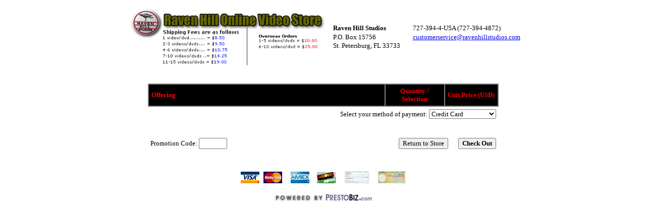

--- FILE ---
content_type: text/html; charset=ISO-8859-1
request_url: http://www.prestostore.com/cgi-bin/order.pl?ref=rhsstore&or=2212632&ct=66701&pd=307961&remove=2451769&pd_attr=0
body_size: 6019
content:

<html>

<head>
<title>Raven Hill Studios</title>
</head>

<script type="text/javascript" language="JavaScript">
<!--
function Start(page) {
   controlWindow=window.open(page,"","width=640,height=400,scrollbars=yes,toolbar=yes,location=yes,resizable=yes");
}

function TransferPage(page) {

   controlWindow=window.open(page,"","");

}

function Submit() {
    document.orderform.submit();
  }

function PreventUncheck(theForm) {
    if (theForm.Prod.checked == false) {
         theForm.Prod.checked = true;
        }
  }
//-->
</script>

<body vlink="#0000FF" alink="#0000FF" bgcolor="#FFFFFF">
<form method="POST" target="_top" action="order.pl" name="orderform">
<input type="hidden" name="ref" value="rhsstore">
<input type="hidden" name="or" value="2212632">
 <input type="hidden" name="ct" value="66701">  <input type="hidden" name="pd" value="307961"> 
  <div align="center">
    <center>
    <table border="0" cellpadding="0" cellspacing="0">
      <tr>
        <td align="center">
          <div align="center">
            <table border="0" cellpadding="5" cellspacing="0">
              <tr>
                <td bgcolor="#FFFFFF">

                  <p align="center"><a href="http://www.prestostore.com/cgi-bin/store.pl?ref=rhsstore&ct=66701&or=2212632"><img src="http://www.prestoimages.net/graphics02/5820_logo.jpg" height="120" width="400" border="0" >


</a></td>
 
                <td bgcolor="#FFFFFF">
                  <div align="center">
                    <table border="0" cellpadding="0" cellspacing="0">
                      <tr>
                        <td><font face="Verdana" size="2" nowrap><b>Raven Hill Studios</b></font></td>
                        <td bgcolor="#FFFFFF" width="25">&nbsp;</td>

                        <td><font face="Verdana" size="2">727-394-4-USA (727-394-4872)</font></td>
 
                      </tr>
                      <tr>

                        <td><font face="Verdana" size="2">P.O. Box 15756</font></td>
 
                        <td bgcolor="#FFFFFF" width="25">&nbsp;</td>
                        <td><font face="Verdana" size="2"><a href="mailto:customerservice@ravenhillstudios.com">customerservice@ravenhillstudios.com</a></font></td>
                      </tr>

                      <tr>
                        <td><font face="Verdana" size="2">St. Petersburg, FL 33733</font></td>
                        <td width="25"></td>
                        <td></td>
                      </tr>

                    </table>
                  </div>
                </td>
              </tr>
              <tr>
                <td bgcolor="#FFFFFF">&nbsp;</td>
                <td bgcolor="#FFFFFF">&nbsp;</td>
              </tr>
            </table>
          </div>
          <div align="center">
            <table border="1" cellpadding="5" cellspacing="0" width="695" bordercolor="#808080">
              <tr>
       <td bgcolor="#000000" width="451"><b><font face="Verdana" size="2" color="FF0000">Offering</font></b></td>        <td bgcolor="#000000" width="104" align="center"><b><font face="Verdana" size="2" color="FF0000">Quantity / Selection</font></b></td>        <td bgcolor="#000000" width="92" align="center"><b><font face="Verdana" size="2" color="FF0000">Unit Price (USD)</font></b></td>
              </tr>

            </table>
          </div>
          <div align="center">
            <table border="0" cellpadding="5" cellspacing="0" width="695">
            </center><center>

            <tr>
              <td align="right" bgcolor="#FFFFFF" width="100%" colspan="3"><font face="Verdana" size="2">Select your method of payment: <select size="1" name="PaymentOption" style="font-family: Verdana; font-size: 10pt">
	<option value="N">Credit Card</option><option value="M">Check/Money Order</option>
                 </select>
	      </font></td>
            </tr>
	
            <tr>
              <td bgcolor="#FFFFFF" width="347">&nbsp;</td>
              <td align="right" bgcolor="#FFFFFF" width="348">&nbsp;</td>
            </tr>
            <tr>
              <td align="left" valign="top" bgcolor="#FFFFFF" width="347">
 <font face="Verdana" size="2">Promotion Code: </font><input type="text" name="Promo" size="5" style="font-family: Verdana; color: #000000; font-size: 10pt" maxlength="10"> 
              </td>
            </center>
            <td align="right" valign="top" bgcolor="#FFFFFF" width="348">
              <input type="submit" name="cancelorder" value="Return to Store" style="font-family: Verdana; color: #000000; font-size: 10pt"">&nbsp;&nbsp;&nbsp;&nbsp;
              <input type="submit" name="submitorder" value="Check Out" style="font-family: Verdana; color: #000000; font-size: 10pt; font-weight: bold">
            </td>
            </tr>
            <tr>
              <td bgcolor="#FFFFFF" width="347">&nbsp;</td>
            <td align="right" bgcolor="#FFFFFF" width="348">
              &nbsp;</td>
            </tr>

            <tr>
              <td bgcolor="#FFFFFF" width="695" colspan="2" align="center">
                <p align="center">
 <img border="0" src="https://secure.prestomart.com/prestostore.com/main_images/v_mc.gif">  <img border="0" src="https://secure.prestomart.com/prestostore.com/main_images/am_ex.jpg">  <img border="0" src="https://secure.prestomart.com/prestostore.com/main_images/discover.jpg">  <img border="0" src="http://www.prestostore.com/main_images/accept_invoice.jpg">  <img border="0" src="http://www.prestostore.com/main_images/moneyorder.jpg">      </td>
            </tr>
            <tr>
              <td bgcolor="#FFFFFF" width="695" colspan="2" align="center">
                <a href="Javascript:TransferPage('http://www.prestostore.com/cgi-bin/prestostore_home.pl?ref=store-rhsstore')"><img border="0" src="http://www.prestostore.com/main_images/poweredOneLine.jpeg" width="195" height="15"></a></td>
            </tr>
          </table>
        </div>
      </td>
    </tr>
    </table>
  </div>
</form>
</body>

</html>
